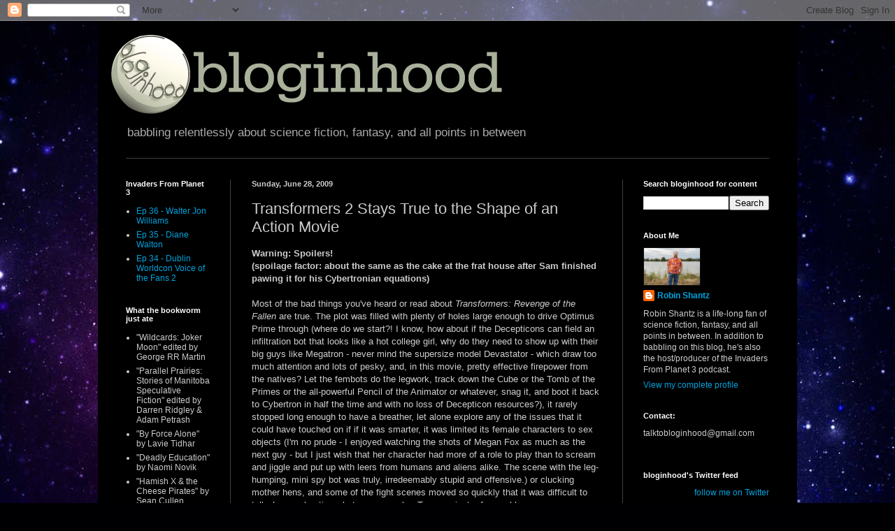

--- FILE ---
content_type: text/javascript; charset=UTF-8
request_url: https://bloginhood.blogspot.com/2009/06/transformers-2-stays-true-to-shape-of.html?action=getFeed&widgetId=Feed1&widgetType=Feed&responseType=js&xssi_token=AOuZoY5qP4C9N5cLy3XkhYtjlQ7ijeFhdw%3A1762736499963
body_size: 199
content:
try {
_WidgetManager._HandleControllerResult('Feed1', 'getFeed',{'status': 'ok', 'feed': {'entries': [{'title': 'Ep 36 - Walter Jon Williams', 'link': 'https://invadersfromplanet3.libsyn.com/ep-36-walter-jon-williams', 'publishedDate': '2020-02-14T22:58:28.000-08:00', 'author': ''}, {'title': 'Ep 35 - Diane Walton', 'link': 'https://invadersfromplanet3.libsyn.com/ep-35-diane-walton-0', 'publishedDate': '2020-01-17T21:29:16.000-08:00', 'author': ''}, {'title': 'Ep 34 - Dublin Worldcon Voice of the Fans 2', 'link': 'https://invadersfromplanet3.libsyn.com/ep-34-dublin-worldcon-voice-of-the-fans-2', 'publishedDate': '2019-12-28T21:33:19.000-08:00', 'author': ''}, {'title': 'Ep 33 - Cory Doctorow', 'link': 'https://invadersfromplanet3.libsyn.com/ep-33-cory-doctorow', 'publishedDate': '2019-12-17T22:13:13.000-08:00', 'author': ''}, {'title': 'Ep 32 - War of the Worlds - Reports from the Frontlines', 'link': 'https://invadersfromplanet3.libsyn.com/ep-32-war-of-the-worlds-reports-from-the-frontlines', 'publishedDate': '2019-12-12T00:21:13.000-08:00', 'author': ''}], 'title': 'Invaders From Planet 3'}});
} catch (e) {
  if (typeof log != 'undefined') {
    log('HandleControllerResult failed: ' + e);
  }
}
